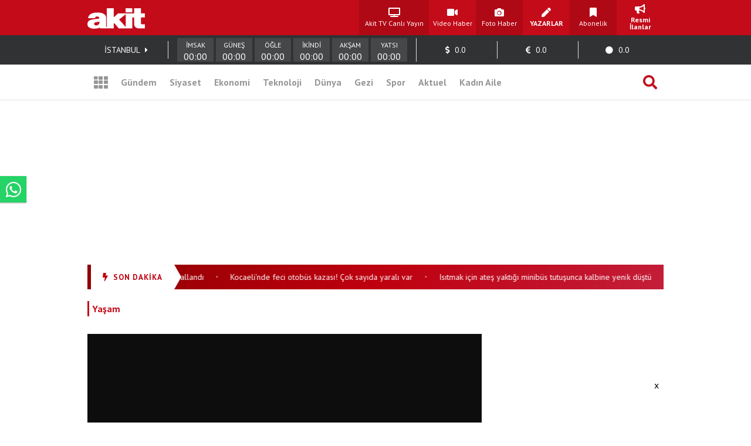

--- FILE ---
content_type: text/html; charset=utf-8
request_url: https://www.google.com/recaptcha/api2/aframe
body_size: 134
content:
<!DOCTYPE HTML><html><head><meta http-equiv="content-type" content="text/html; charset=UTF-8"></head><body><script nonce="VOCnWjer5RgIPoelguqWpA">/** Anti-fraud and anti-abuse applications only. See google.com/recaptcha */ try{var clients={'sodar':'https://pagead2.googlesyndication.com/pagead/sodar?'};window.addEventListener("message",function(a){try{if(a.source===window.parent){var b=JSON.parse(a.data);var c=clients[b['id']];if(c){var d=document.createElement('img');d.src=c+b['params']+'&rc='+(localStorage.getItem("rc::a")?sessionStorage.getItem("rc::b"):"");window.document.body.appendChild(d);sessionStorage.setItem("rc::e",parseInt(sessionStorage.getItem("rc::e")||0)+1);localStorage.setItem("rc::h",'1769003385587');}}}catch(b){}});window.parent.postMessage("_grecaptcha_ready", "*");}catch(b){}</script></body></html>

--- FILE ---
content_type: application/javascript; charset=utf-8
request_url: https://fundingchoicesmessages.google.com/f/AGSKWxXAkRZzpHEM9Mn-JvwU9TBWrbyCXAM75oRchbiOyb_5gh1lnGxXkhC5Jpo1Hj_oocwuRSSDfknLWPk8IWdhwBCzckpYGzu2HGi-M6VUKaViLdwtc_k1BxTVKmv9jYWLFBwEmjZ2aDBQr_7sbJqf62cfGR4PvM7GC3EEmqHbwIlOgPlZlBNekfEfmmRa/__maxi_ad//videoadv./adrot_/adflow./quads.
body_size: -1289
content:
window['e25a18dc-920e-4bbc-9fd1-5a82b2faeed4'] = true;

--- FILE ---
content_type: application/xml
request_url: https://dmxleo.dailymotion.com/cdn/manifest/video/x8tl7sm.m3u8?af=2%2C7%2C8%2C9&vv=1%2C2%2C3%2C4%2C5%2C6%2C7%2C8%2C11%2C12%2C13%2C14&mm=video%2Fmp4%2Cvideo%2Fwebm%2Caudio%2Fmp4%2Caudio%2Fmpeg%2Caudio%2Faac%2Caudio%2Fmpeg3%2Caudio%2Fmp3%2Caudio%2Fvnd.wave%2Caudio%2Fwav%2Caudio%2Fwave%2Caudio%2Fogg%2Caudio%2Fvorbis%2Cimage%2Fjpeg%2Cimage%2Fpng%2Cimage%2Fwebp%2Cimage%2Fsvg%2Bxml&cse=1jfgd2tc471b976d589&rts=889789&rhv=1&cen=prod&cpi=x28u36i&cpt=player&rla=en&cpr=x5i0z&eb=https%3A%2F%2Fwww.yeniakit.com.tr%2Fvideo%2Folumden-kil-payi-kurtuldu-91574.html&ps=672x378&td=www.yeniakit.com.tr&reader_gdpr_flag=0&reader_gdpr_consent=&gdpr_binary_consent=opt-out&gdpr_comes_from_infopack=0&reader_us_privacy=1---&vl=-1&ciid=1jfgd2tc471b976d589_VMAP_0_0&cidx=0&sidx=0&vidIdx=0&omp=Dailymotion%2F1.0&omn=0&imal=1&uid_dm=f8dac366-6144-caf6-45ef-671949792537&3pcb=0&rap=1&apo=monetization&pos=1&pbm=2
body_size: 5144
content:
<?xml version="1.0" encoding="UTF-8"?><vmap:VMAP xmlns:vmap="http://www.iab.net/videosuite/vmap" version="1.0"><vmap:AdBreak breakType="linear" breakId="preroll1" timeOffset="start"><vmap:AdSource id="preroll1"><vmap:VASTAdData><VAST version="3.0"><Ad><InLine><AdSystem>Leo</AdSystem><AdTitle>noad</AdTitle><Extensions><Extension type="dailymotion" source="dailymotion">{"noAd":{"reasonId":1006,"reason":"video attribute|noadfit"},"inventoryId":"3b3f76b8-fba2-4e64-b961-228abdb38bc2"}</Extension></Extensions></InLine></Ad></VAST></vmap:VASTAdData></vmap:AdSource><vmap:Extensions><vmap:Extension type="dailymotion" source="dailymotion"><![CDATA[{"timeout":15000}]]></vmap:Extension></vmap:Extensions></vmap:AdBreak><vmap:AdBreak breakType="linear,nonlinear" breakId="midroll1-1" timeOffset="00:05:00" repeatAfter="00:05:00"><vmap:AdSource id="midroll1-1"><vmap:AdTagURI templateType="vast3">https://dmxleo.dailymotion.com/cdn/manifest/video/x8tl7sm.m3u8?auth=[base64]&amp;vo=[MEDIAPLAYHEAD]&amp;vv=1%2C2%2C3%2C4%2C5%2C6%2C7%2C8%2C11%2C12%2C13%2C14&amp;sec=1&amp;reader.player=dailymotion&amp;plt=1&amp;cen=prod&amp;3pcb=0&amp;rla=en&amp;rhv=1&amp;reader_us_privacy=1---&amp;eb=https%3A%2F%2Fwww.yeniakit.com.tr%2Fvideo%2Folumden-kil-payi-kurtuldu-91574.html&amp;dmngv=1.0&amp;dmng=Dailymotion&amp;cpt=player&amp;cpr=x5i0z&amp;cpi=x28u36i&amp;battr=9%2C10%2C11%2C12%2C13%2C14%2C17&amp;apo=monetization&amp;pbm=2&amp;mm=video%2Fmp4%2Cvideo%2Fwebm%2Caudio%2Fmp4%2Caudio%2Fmpeg%2Caudio%2Faac%2Caudio%2Fmpeg3%2Caudio%2Fmp3%2Caudio%2Fvnd.wave%2Caudio%2Fwav%2Caudio%2Fwave%2Caudio%2Fogg%2Caudio%2Fvorbis%2Cimage%2Fjpeg%2Cimage%2Fpng%2Cimage%2Fwebp%2Cimage%2Fsvg%2Bxml&amp;rts=889789&amp;lnrt=1&amp;dlvr=1%2C2&amp;cse=1jfgd2tc471b976d589&amp;cbrs=1&amp;r=v</vmap:AdTagURI></vmap:AdSource><vmap:Extensions><vmap:Extension type="dailymotion" source="dailymotion"><![CDATA[{"timeout":15000}]]></vmap:Extension></vmap:Extensions></vmap:AdBreak><vmap:AdBreak breakType="linear" breakId="postroll1" timeOffset="end"><vmap:AdSource id="postroll1"><vmap:AdTagURI templateType="vast3">https://dmxleo.dailymotion.com/cdn/manifest/video/x8tl7sm.m3u8?auth=[base64]&amp;vv=1%2C2%2C3%2C4%2C5%2C6%2C7%2C8%2C11%2C12%2C13%2C14&amp;sec=1&amp;reader.player=dailymotion&amp;plt=1&amp;cen=prod&amp;3pcb=0&amp;rla=en&amp;rhv=1&amp;reader_us_privacy=1---&amp;eb=https%3A%2F%2Fwww.yeniakit.com.tr%2Fvideo%2Folumden-kil-payi-kurtuldu-91574.html&amp;dmngv=1.0&amp;dmng=Dailymotion&amp;cpt=player&amp;cpr=x5i0z&amp;cpi=x28u36i&amp;battr=9%2C10%2C11%2C12%2C13%2C14%2C17&amp;apo=monetization&amp;pbm=2&amp;mm=video%2Fmp4%2Cvideo%2Fwebm%2Caudio%2Fmp4%2Caudio%2Fmpeg%2Caudio%2Faac%2Caudio%2Fmpeg3%2Caudio%2Fmp3%2Caudio%2Fvnd.wave%2Caudio%2Fwav%2Caudio%2Fwave%2Caudio%2Fogg%2Caudio%2Fvorbis%2Cimage%2Fjpeg%2Cimage%2Fpng%2Cimage%2Fwebp%2Cimage%2Fsvg%2Bxml&amp;rts=889789&amp;lnrt=1&amp;dlvr=1%2C2&amp;cse=1jfgd2tc471b976d589&amp;cbrs=1&amp;r=v</vmap:AdTagURI></vmap:AdSource><vmap:Extensions><vmap:Extension type="dailymotion" source="dailymotion"><![CDATA[{"timeout":15000}]]></vmap:Extension></vmap:Extensions></vmap:AdBreak><vmap:Extensions><vmap:Extension type="dailymotion" source="dmx"><![CDATA[{"asid":200533}]]></vmap:Extension></vmap:Extensions></vmap:VMAP>

--- FILE ---
content_type: application/javascript; charset=utf-8
request_url: https://fundingchoicesmessages.google.com/f/AGSKWxUArEAlpxRAx8eFThR02NnnbuNaMjRYG4gKUmJmmxlwDsNZzlv8L4lynRePUjz1NBY6DLPxqq7z-3qBFoInQeWDzcf5xPyz-gfT-LvGVRlAzfodRy9HhQ_UNYDxGWS3rQJLDNVZsg==?fccs=W251bGwsbnVsbCxudWxsLG51bGwsbnVsbCxudWxsLFsxNzY5MDAzMzg1LDY0ODAwMDAwMF0sbnVsbCxudWxsLG51bGwsW251bGwsWzcsOSw2XSxudWxsLDIsbnVsbCwiZW4iLG51bGwsbnVsbCxudWxsLG51bGwsbnVsbCwxXSwiaHR0cHM6Ly93d3cueWVuaWFraXQuY29tLnRyL3ZpZGVvL29sdW1kZW4ta2lsLXBheWkta3VydHVsZHUtOTE1NzQuaHRtbCIsbnVsbCxbWzgsIjlvRUJSLTVtcXFvIl0sWzksImVuLVVTIl0sWzE5LCIyIl0sWzE3LCJbMF0iXSxbMjQsIiJdLFsyOSwiZmFsc2UiXV1d
body_size: 215
content:
if (typeof __googlefc.fcKernelManager.run === 'function') {"use strict";this.default_ContributorServingResponseClientJs=this.default_ContributorServingResponseClientJs||{};(function(_){var window=this;
try{
var qp=function(a){this.A=_.t(a)};_.u(qp,_.J);var rp=function(a){this.A=_.t(a)};_.u(rp,_.J);rp.prototype.getWhitelistStatus=function(){return _.F(this,2)};var sp=function(a){this.A=_.t(a)};_.u(sp,_.J);var tp=_.ed(sp),up=function(a,b,c){this.B=a;this.j=_.A(b,qp,1);this.l=_.A(b,_.Pk,3);this.F=_.A(b,rp,4);a=this.B.location.hostname;this.D=_.Fg(this.j,2)&&_.O(this.j,2)!==""?_.O(this.j,2):a;a=new _.Qg(_.Qk(this.l));this.C=new _.dh(_.q.document,this.D,a);this.console=null;this.o=new _.mp(this.B,c,a)};
up.prototype.run=function(){if(_.O(this.j,3)){var a=this.C,b=_.O(this.j,3),c=_.fh(a),d=new _.Wg;b=_.hg(d,1,b);c=_.C(c,1,b);_.jh(a,c)}else _.gh(this.C,"FCNEC");_.op(this.o,_.A(this.l,_.De,1),this.l.getDefaultConsentRevocationText(),this.l.getDefaultConsentRevocationCloseText(),this.l.getDefaultConsentRevocationAttestationText(),this.D);_.pp(this.o,_.F(this.F,1),this.F.getWhitelistStatus());var e;a=(e=this.B.googlefc)==null?void 0:e.__executeManualDeployment;a!==void 0&&typeof a==="function"&&_.To(this.o.G,
"manualDeploymentApi")};var vp=function(){};vp.prototype.run=function(a,b,c){var d;return _.v(function(e){d=tp(b);(new up(a,d,c)).run();return e.return({})})};_.Tk(7,new vp);
}catch(e){_._DumpException(e)}
}).call(this,this.default_ContributorServingResponseClientJs);
// Google Inc.

//# sourceURL=/_/mss/boq-content-ads-contributor/_/js/k=boq-content-ads-contributor.ContributorServingResponseClientJs.en_US.9oEBR-5mqqo.es5.O/d=1/exm=ad_blocking_detection_executable,kernel_loader,loader_js_executable,web_iab_tcf_v2_signal_executable/ed=1/rs=AJlcJMwtVrnwsvCgvFVyuqXAo8GMo9641A/m=cookie_refresh_executable
__googlefc.fcKernelManager.run('\x5b\x5b\x5b7,\x22\x5b\x5bnull,\\\x22yeniakit.com.tr\\\x22,\\\x22AKsRol_E4zMMtUU6cmDKx5lejeFqSThUXwPpEV9y_nvPdQf7MG0N2xeIKDDBJwAkYrBGP_qjzl9ZPEvMnKor46uACF4kb2cq0hlYY2qJLjna5ePfUusA5Crfq0PgDTXZSzHUkWvXDjBhq7J5Bk2_2u5KtQDj0PUyZA\\\\u003d\\\\u003d\\\x22\x5d,null,\x5b\x5bnull,null,null,\\\x22https:\/\/fundingchoicesmessages.google.com\/f\/AGSKWxWFpqfy7fX7UQf86KQxrEhCj3ipbpwypK2PufJj3kS0j5KEhlVc0x2JDHDrpNuF3yV189ROIL4qr1v4LSpDTG1RXHB2e73ruDX3oypReP0arcIipa7XRzZSovwq4gXGbTmF-RRMgw\\\\u003d\\\\u003d\\\x22\x5d,null,null,\x5bnull,null,null,\\\x22https:\/\/fundingchoicesmessages.google.com\/el\/AGSKWxWGxTOys2CYyWjWS91BmTM1MnzCJzbQWAUAy0ZlDCtWZ_dyn7ZCbRq6n8E7XCreiy0BC_XT6xfUTpwr_UA2b8-f4s4x8xVBMkrBN_P6TfV3KcnRvYkr2qZlMZVcuP4wAXVgQO7JfA\\\\u003d\\\\u003d\\\x22\x5d,null,\x5bnull,\x5b7,9,6\x5d,null,2,null,\\\x22en\\\x22,null,null,null,null,null,1\x5d,null,\\\x22Privacy and cookie settings\\\x22,\\\x22Close\\\x22,null,null,null,\\\x22Managed by Google. Complies with IAB TCF. CMP ID: 300\\\x22\x5d,\x5b3,1\x5d\x5d\x22\x5d\x5d,\x5bnull,null,null,\x22https:\/\/fundingchoicesmessages.google.com\/f\/AGSKWxV3mrRALASJni9DiJ0QmzEjyRbmRwwM17dO-UPjjvpx90ZafhvaSF0Rvz19PrvH5DmO5zhJDEKzG9dqIQo3u0hiuPGE6SYRkaOEnE-roOt9ILrk4N52LlxfL7FwRf7KoJEmj4P1OA\\u003d\\u003d\x22\x5d\x5d');}